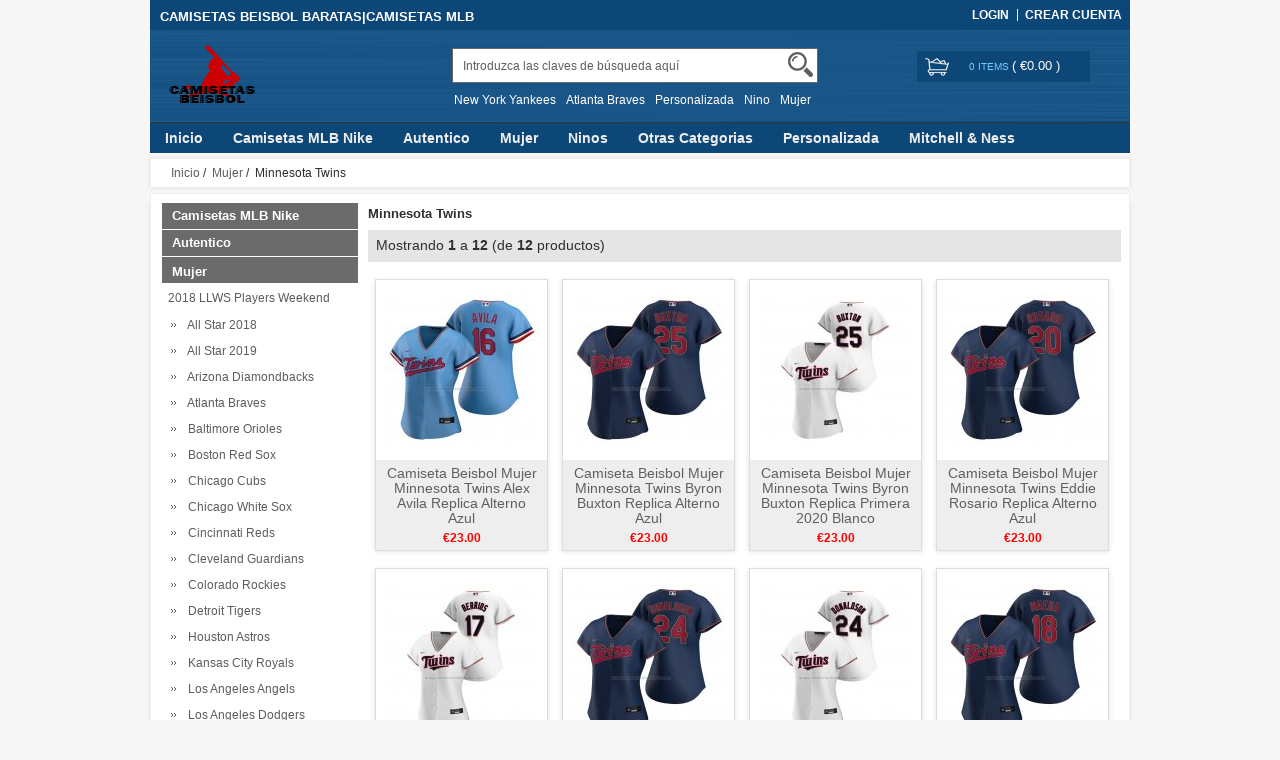

--- FILE ---
content_type: text/html; charset=utf-8
request_url: https://www.camisetasbeisboles.com/camiseta-minnesota-twins-baratas-c-62_112.html
body_size: 7930
content:





<!DOCTYPE html>
<html xmlns="http://www.w3.org/1999/xhtml" dir="ltr" lang="es">
<head>
<title>Camisetas Beisbol Minnesota Twins Baratas</title>
<meta name="viewport" content="width=device-width,initial-scale=1,maximum-scale=1">
<meta http-equiv="Content-Type" content="text/html; charset=utf-8" />
<meta name="keywords" content="Camisetas Minnesota Twins,Camisetas Beisbol Minnesota Twins,Camisetas Beisbol Minnesota Twins Baratas" />
<meta name="description" content="Nuevo estilo, nuevas características, nuevas Camisetas Beisbol Minnesota Twins  Baratas le permiten disfrutar de cada momento en la cancha. Al igual que los jerseys amigos pueden ir a nuestra tienda a comprar www.camisetasbeisboles.com!Hay más nuevo de espera para que usted Oh!" />
<meta http-equiv="imagetoolbar" content="no" />
<base href="https://www.camisetasbeisboles.com/" />
<link rel="stylesheet" type="text/css" href="includes/templates/rensheng_1/css/style.css" />
<link rel="stylesheet" type="text/css" href="includes/templates/rensheng_1/css/stylesheet_comment1.css" />
<script type="text/javascript" src="includes/templates/rensheng_1/jscript/jquery-1.4.4.min.js" ></script>
<script type="text/javascript" src="includes/templates/rensheng_1/jscript/lunbo/bannerList.js" ></script>

</head>

<body id="index">
<!--header-->
<header>
<div class="page">

  <div class="HeaderTopRow">

    <div class="HeaderTopRows">

      <div class="BottomCorne">

        <div class="pFooter">

          <div class="skipLinks"><h2>CAMISETAS BEISBOL BARATAS|CAMISETAS MLB</h2></div>

          <ul class="links">


            
		  			<li><i></i><a href="https://www.camisetasbeisboles.com/index.php?main_page=login" rel="nofollow">Login </a></li>
			<li><a href="https://www.camisetasbeisboles.com/index.php?main_page=create_account" rel="nofollow">Crear Cuenta </a></li>                
          
        

          </ul>

        </div>

      </div>
      <div class="head_c">
        <!--logo-->
        <div class="logo">
        <a class="logo" href="https://www.camisetasbeisboles.com/"><img src="images/logo.png" alt="logo" border="0"></a>
        </div>
        <!--响应式分类样式-->
       <div class="fenlei">
          <button type="button" class="navbar-toggle"> <span class="glyphicon glyphicon-menu-hamburger"></span> </button>
        </div>       
        <div class="Graphic">
        <div class="search_from">
			<form name="advanced_search" action="https://www.camisetasbeisboles.com/advanced_search_result.html" method="get" id="advanced_search"> <input type="hidden" name="main_page" value="advanced_search_result" />    
            <input type="text" name="keyword" size="6" maxlength="30" style="" value="Introduzca las claves de búsqueda aquí" onfocus="if (this.value == 'Introduzca las claves de búsqueda aquí') this.value = '';" onblur="if (this.value == '') this.value = 'Introduzca las claves de búsqueda aquí';" class="input-text" />    
            <button class="button" title="Search" id="search" type="submit"> <img src="/includes/templates/rensheng_1/images/fdj.png"> </button>
    
            </form>
            <div class="clear"></div>
          </div>
                    <div class="top_text"><a href='https://www.camisetasbeisboles.com/search-key-New-York-Yankees.html'>New York Yankees</a><a href='https://www.camisetasbeisboles.com/search-key-Atlanta-Braves.html'>Atlanta Braves</a><a href='https://www.camisetasbeisboles.com/search-key-Personalizada.html'>Personalizada</a><a href='https://www.camisetasbeisboles.com/search-key-Nino.html'>Nino</a><a href='https://www.camisetasbeisboles.com/search-key-Mujer.html'>Mujer</a></div>
  
        </div>
        <!--购物车-->
       <div class="BottomCorneer">

        <p><a rel="nofollow" href="https://www.camisetasbeisboles.com/index.php?main_page=shopping_cart" class="neis"> 0 items </a> ( <font color="#fff">&euro;0.00</font> ) </p>

      </div>       
        <div class="clear"></div>
      </div>

    </div>

    <div class="nav wrap" id="nav">

      <div class="wrap">
        <nav>
        <ul class="nav superfish">
        <li><a href="https://www.camisetasbeisboles.com" title="Inicio">Inicio</a></li>

          
          <li><a  title="Camisetas MLB Nike" href="https://www.camisetasbeisboles.com/camiseta-camisetas-mlb-nike-baratas-c-31.html">Camisetas MLB Nike</a>

            
            <ul>

              
              <li><a href="https://www.camisetasbeisboles.com/camiseta-arizona-diamondbacks-baratas-c-31_32.html" title="Arizona Diamondbacks">Arizona Diamondbacks</a></li>

              
              <li><a href="https://www.camisetasbeisboles.com/camiseta-atlanta-braves-baratas-c-31_33.html" title="Atlanta Braves">Atlanta Braves</a></li>

              
              <li><a href="https://www.camisetasbeisboles.com/camiseta-baltimore-orioles-baratas-c-31_34.html" title="Baltimore Orioles">Baltimore Orioles</a></li>

              
              <li><a href="https://www.camisetasbeisboles.com/camiseta-boston-red-sox-baratas-c-31_35.html" title="Boston Red Sox">Boston Red Sox</a></li>

              
              <li><a href="https://www.camisetasbeisboles.com/camiseta-chicago-cubs-baratas-c-31_36.html" title="Chicago Cubs">Chicago Cubs</a></li>

              
              <li><a href="https://www.camisetasbeisboles.com/camiseta-chicago-white-sox-baratas-c-31_37.html" title="Chicago White Sox">Chicago White Sox</a></li>

              
              <li><a href="https://www.camisetasbeisboles.com/camiseta-cincinnati-reds-baratas-c-31_38.html" title="Cincinnati Reds">Cincinnati Reds</a></li>

              
              <li><a href="https://www.camisetasbeisboles.com/camiseta-cleveland-guardians-baratas-c-31_39.html" title="Cleveland Guardians">Cleveland Guardians</a></li>

              
              <li><a href="https://www.camisetasbeisboles.com/camiseta-colorado-rockies-baratas-c-31_40.html" title="Colorado Rockies">Colorado Rockies</a></li>

              
              <li><a href="https://www.camisetasbeisboles.com/camiseta-detroit-tigers-baratas-c-31_41.html" title="Detroit Tigers">Detroit Tigers</a></li>

              
              <li><a href="https://www.camisetasbeisboles.com/camiseta-houston-astros-baratas-c-31_42.html" title="Houston Astros">Houston Astros</a></li>

              
              <li><a href="https://www.camisetasbeisboles.com/camiseta-kansas-city-royals-baratas-c-31_43.html" title="Kansas City Royals">Kansas City Royals</a></li>

              
              <li><a href="https://www.camisetasbeisboles.com/camiseta-los-angeles-angels-baratas-c-31_44.html" title="Los Angeles Angels">Los Angeles Angels</a></li>

              
              <li><a href="https://www.camisetasbeisboles.com/camiseta-los-angeles-dodgers-baratas-c-31_45.html" title="Los Angeles Dodgers">Los Angeles Dodgers</a></li>

              
              <li><a href="https://www.camisetasbeisboles.com/camiseta-miami-marlins-baratas-c-31_46.html" title="Miami Marlins">Miami Marlins</a></li>

              
              <li><a href="https://www.camisetasbeisboles.com/camiseta-milwaukee-brewers-baratas-c-31_47.html" title="Milwaukee Brewers">Milwaukee Brewers</a></li>

              
              <li><a href="https://www.camisetasbeisboles.com/camiseta-minnesota-twins-baratas-c-31_48.html" title="Minnesota Twins">Minnesota Twins</a></li>

              
              <li><a href="https://www.camisetasbeisboles.com/camiseta-new-york-mets-baratas-c-31_49.html" title="New York Mets">New York Mets</a></li>

              
              <li><a href="https://www.camisetasbeisboles.com/camiseta-new-york-yankees-baratas-c-31_50.html" title="New York Yankees">New York Yankees</a></li>

              
              <li><a href="https://www.camisetasbeisboles.com/camiseta-oakland-athletics-baratas-c-31_51.html" title="Oakland Athletics">Oakland Athletics</a></li>

              
              <li><a href="https://www.camisetasbeisboles.com/camiseta-philadelphia-phillies-baratas-c-31_52.html" title="Philadelphia Phillies">Philadelphia Phillies</a></li>

              
              <li><a href="https://www.camisetasbeisboles.com/camiseta-pittsburgh-pirates-baratas-c-31_53.html" title="Pittsburgh Pirates">Pittsburgh Pirates</a></li>

              
              <li><a href="https://www.camisetasbeisboles.com/camiseta-san-diego-padres-baratas-c-31_54.html" title="San Diego Padres">San Diego Padres</a></li>

              
              <li><a href="https://www.camisetasbeisboles.com/camiseta-san-francisco-giants-baratas-c-31_55.html" title="San Francisco Giants">San Francisco Giants</a></li>

              
              <li><a href="https://www.camisetasbeisboles.com/camiseta-seattle-mariners-baratas-c-31_56.html" title="Seattle Mariners">Seattle Mariners</a></li>

              
              <li><a href="https://www.camisetasbeisboles.com/camiseta-st-louis-cardinals-baratas-c-31_57.html" title="St. Louis Cardinals">St. Louis Cardinals</a></li>

              
              <li><a href="https://www.camisetasbeisboles.com/camiseta-tampa-bay-rays-baratas-c-31_58.html" title="Tampa Bay Rays">Tampa Bay Rays</a></li>

              
              <li><a href="https://www.camisetasbeisboles.com/camiseta-texas-rangers-baratas-c-31_59.html" title="Texas Rangers">Texas Rangers</a></li>

              
              <li><a href="https://www.camisetasbeisboles.com/camiseta-toronto-blue-jays-baratas-c-31_60.html" title="Toronto Blue Jays">Toronto Blue Jays</a></li>

              
              <li><a href="https://www.camisetasbeisboles.com/camiseta-washington-nationals-baratas-c-31_61.html" title="Washington Nationals">Washington Nationals</a></li>

              
            </ul>

            
          </li>

          
          <li><a  title="Autentico" href="https://www.camisetasbeisboles.com/camiseta-autentico-baratas-c-1.html">Autentico</a>

            
            <ul>

              
              <li><a href="https://www.camisetasbeisboles.com/camiseta-arizona-diamondbacks-baratas-c-1_2.html" title="Arizona Diamondbacks">Arizona Diamondbacks</a></li>

              
              <li><a href="https://www.camisetasbeisboles.com/camiseta-atlanta-braves-baratas-c-1_3.html" title="Atlanta Braves">Atlanta Braves</a></li>

              
              <li><a href="https://www.camisetasbeisboles.com/camiseta-baltimore-orioles-baratas-c-1_4.html" title="Baltimore Orioles">Baltimore Orioles</a></li>

              
              <li><a href="https://www.camisetasbeisboles.com/camiseta-boston-red-sox-baratas-c-1_5.html" title="Boston Red Sox">Boston Red Sox</a></li>

              
              <li><a href="https://www.camisetasbeisboles.com/camiseta-chicago-cubs-baratas-c-1_6.html" title="Chicago Cubs">Chicago Cubs</a></li>

              
              <li><a href="https://www.camisetasbeisboles.com/camiseta-chicago-white-sox-baratas-c-1_7.html" title="Chicago White Sox">Chicago White Sox</a></li>

              
              <li><a href="https://www.camisetasbeisboles.com/camiseta-cincinnati-reds-baratas-c-1_8.html" title="Cincinnati Reds">Cincinnati Reds</a></li>

              
              <li><a href="https://www.camisetasbeisboles.com/camiseta-cleveland-guardians-baratas-c-1_9.html" title="Cleveland Guardians">Cleveland Guardians</a></li>

              
              <li><a href="https://www.camisetasbeisboles.com/camiseta-colorado-rockies-baratas-c-1_10.html" title="Colorado Rockies">Colorado Rockies</a></li>

              
              <li><a href="https://www.camisetasbeisboles.com/camiseta-detroit-tigers-baratas-c-1_11.html" title="Detroit Tigers">Detroit Tigers</a></li>

              
              <li><a href="https://www.camisetasbeisboles.com/camiseta-houston-astros-baratas-c-1_12.html" title="Houston Astros">Houston Astros</a></li>

              
              <li><a href="https://www.camisetasbeisboles.com/camiseta-kansas-city-royals-baratas-c-1_13.html" title="Kansas City Royals">Kansas City Royals</a></li>

              
              <li><a href="https://www.camisetasbeisboles.com/camiseta-los-angeles-angels-baratas-c-1_14.html" title="Los Angeles Angels">Los Angeles Angels</a></li>

              
              <li><a href="https://www.camisetasbeisboles.com/camiseta-los-angeles-dodgers-baratas-c-1_15.html" title="Los Angeles Dodgers">Los Angeles Dodgers</a></li>

              
              <li><a href="https://www.camisetasbeisboles.com/camiseta-miami-marlins-baratas-c-1_16.html" title="Miami Marlins">Miami Marlins</a></li>

              
              <li><a href="https://www.camisetasbeisboles.com/camiseta-milwaukee-brewers-baratas-c-1_17.html" title="Milwaukee Brewers">Milwaukee Brewers</a></li>

              
              <li><a href="https://www.camisetasbeisboles.com/camiseta-minnesota-twins-baratas-c-1_18.html" title="Minnesota Twins">Minnesota Twins</a></li>

              
              <li><a href="https://www.camisetasbeisboles.com/camiseta-new-york-mets-baratas-c-1_19.html" title="New York Mets">New York Mets</a></li>

              
              <li><a href="https://www.camisetasbeisboles.com/camiseta-new-york-yankees-baratas-c-1_236.html" title="New York Yankees">New York Yankees</a></li>

              
              <li><a href="https://www.camisetasbeisboles.com/camiseta-oakland-athletics-baratas-c-1_20.html" title="Oakland Athletics">Oakland Athletics</a></li>

              
              <li><a href="https://www.camisetasbeisboles.com/camiseta-philadelphia-phillies-baratas-c-1_21.html" title="Philadelphia Phillies">Philadelphia Phillies</a></li>

              
              <li><a href="https://www.camisetasbeisboles.com/camiseta-pittsburgh-pirates-baratas-c-1_22.html" title="Pittsburgh Pirates">Pittsburgh Pirates</a></li>

              
              <li><a href="https://www.camisetasbeisboles.com/camiseta-san-diego-padres-baratas-c-1_23.html" title="San Diego Padres">San Diego Padres</a></li>

              
              <li><a href="https://www.camisetasbeisboles.com/camiseta-san-francisco-giants-baratas-c-1_24.html" title="San Francisco Giants">San Francisco Giants</a></li>

              
              <li><a href="https://www.camisetasbeisboles.com/camiseta-seattle-mariners-baratas-c-1_25.html" title="Seattle Mariners">Seattle Mariners</a></li>

              
              <li><a href="https://www.camisetasbeisboles.com/camiseta-st-louis-cardinals-baratas-c-1_26.html" title="St. Louis Cardinals">St. Louis Cardinals</a></li>

              
              <li><a href="https://www.camisetasbeisboles.com/camiseta-tampa-bay-rays-baratas-c-1_27.html" title="Tampa Bay Rays">Tampa Bay Rays</a></li>

              
              <li><a href="https://www.camisetasbeisboles.com/camiseta-texas-rangers-baratas-c-1_28.html" title="Texas Rangers">Texas Rangers</a></li>

              
              <li><a href="https://www.camisetasbeisboles.com/camiseta-toronto-blue-jays-baratas-c-1_29.html" title="Toronto Blue Jays">Toronto Blue Jays</a></li>

              
              <li><a href="https://www.camisetasbeisboles.com/camiseta-washington-nationals-baratas-c-1_30.html" title="Washington Nationals">Washington Nationals</a></li>

              
            </ul>

            
          </li>

          
          <li><a  title="Mujer" href="https://www.camisetasbeisboles.com/camiseta-mujer-baratas-c-62.html">Mujer</a>

            
            <ul>

              
              <li><a href="https://www.camisetasbeisboles.com/camiseta-2018-llws-players-weekend-baratas-c-62_63.html" title="2018 LLWS Players Weekend">2018 LLWS Players Weekend</a></li>

              
              <li><a href="https://www.camisetasbeisboles.com/camiseta-all-star-2018-baratas-c-62_94.html" title="All Star 2018">All Star 2018</a></li>

              
              <li><a href="https://www.camisetasbeisboles.com/camiseta-all-star-2019-baratas-c-62_95.html" title="All Star 2019">All Star 2019</a></li>

              
              <li><a href="https://www.camisetasbeisboles.com/camiseta-arizona-diamondbacks-baratas-c-62_96.html" title="Arizona Diamondbacks">Arizona Diamondbacks</a></li>

              
              <li><a href="https://www.camisetasbeisboles.com/camiseta-atlanta-braves-baratas-c-62_97.html" title="Atlanta Braves">Atlanta Braves</a></li>

              
              <li><a href="https://www.camisetasbeisboles.com/camiseta-baltimore-orioles-baratas-c-62_98.html" title="Baltimore Orioles">Baltimore Orioles</a></li>

              
              <li><a href="https://www.camisetasbeisboles.com/camiseta-boston-red-sox-baratas-c-62_99.html" title="Boston Red Sox">Boston Red Sox</a></li>

              
              <li><a href="https://www.camisetasbeisboles.com/camiseta-chicago-cubs-baratas-c-62_100.html" title="Chicago Cubs">Chicago Cubs</a></li>

              
              <li><a href="https://www.camisetasbeisboles.com/camiseta-chicago-white-sox-baratas-c-62_101.html" title="Chicago White Sox">Chicago White Sox</a></li>

              
              <li><a href="https://www.camisetasbeisboles.com/camiseta-cincinnati-reds-baratas-c-62_102.html" title="Cincinnati Reds">Cincinnati Reds</a></li>

              
              <li><a href="https://www.camisetasbeisboles.com/camiseta-cleveland-guardians-baratas-c-62_103.html" title="Cleveland Guardians">Cleveland Guardians</a></li>

              
              <li><a href="https://www.camisetasbeisboles.com/camiseta-colorado-rockies-baratas-c-62_104.html" title="Colorado Rockies">Colorado Rockies</a></li>

              
              <li><a href="https://www.camisetasbeisboles.com/camiseta-detroit-tigers-baratas-c-62_105.html" title="Detroit Tigers">Detroit Tigers</a></li>

              
              <li><a href="https://www.camisetasbeisboles.com/camiseta-houston-astros-baratas-c-62_106.html" title="Houston Astros">Houston Astros</a></li>

              
              <li><a href="https://www.camisetasbeisboles.com/camiseta-kansas-city-royals-baratas-c-62_107.html" title="Kansas City Royals">Kansas City Royals</a></li>

              
              <li><a href="https://www.camisetasbeisboles.com/camiseta-los-angeles-angels-baratas-c-62_108.html" title="Los Angeles Angels">Los Angeles Angels</a></li>

              
              <li><a href="https://www.camisetasbeisboles.com/camiseta-los-angeles-dodgers-baratas-c-62_109.html" title="Los Angeles Dodgers">Los Angeles Dodgers</a></li>

              
              <li><a href="https://www.camisetasbeisboles.com/camiseta-miami-marlins-baratas-c-62_110.html" title="Miami Marlins">Miami Marlins</a></li>

              
              <li><a href="https://www.camisetasbeisboles.com/camiseta-milwaukee-brewers-baratas-c-62_111.html" title="Milwaukee Brewers">Milwaukee Brewers</a></li>

              
              <li><a href="https://www.camisetasbeisboles.com/camiseta-minnesota-twins-baratas-c-62_112.html" title="Minnesota Twins">Minnesota Twins</a></li>

              
              <li><a href="https://www.camisetasbeisboles.com/camiseta-new-york-mets-baratas-c-62_113.html" title="New York Mets">New York Mets</a></li>

              
              <li><a href="https://www.camisetasbeisboles.com/camiseta-new-york-yankees-baratas-c-62_114.html" title="New York Yankees">New York Yankees</a></li>

              
              <li><a href="https://www.camisetasbeisboles.com/camiseta-oakland-athletics-baratas-c-62_115.html" title="Oakland Athletics">Oakland Athletics</a></li>

              
              <li><a href="https://www.camisetasbeisboles.com/camiseta-philadelphia-phillies-baratas-c-62_116.html" title="Philadelphia Phillies">Philadelphia Phillies</a></li>

              
              <li><a href="https://www.camisetasbeisboles.com/camiseta-pittsburgh-pirates-baratas-c-62_117.html" title="Pittsburgh Pirates">Pittsburgh Pirates</a></li>

              
              <li><a href="https://www.camisetasbeisboles.com/camiseta-san-diego-padres-baratas-c-62_118.html" title="San Diego Padres">San Diego Padres</a></li>

              
              <li><a href="https://www.camisetasbeisboles.com/camiseta-san-francisco-giants-baratas-c-62_119.html" title="San Francisco Giants">San Francisco Giants</a></li>

              
              <li><a href="https://www.camisetasbeisboles.com/camiseta-seattle-mariners-baratas-c-62_120.html" title="Seattle Mariners">Seattle Mariners</a></li>

              
              <li><a href="https://www.camisetasbeisboles.com/camiseta-st-louis-cardinals-baratas-c-62_121.html" title="St. Louis Cardinals">St. Louis Cardinals</a></li>

              
              <li><a href="https://www.camisetasbeisboles.com/camiseta-tampa-bay-rays-baratas-c-62_122.html" title="Tampa Bay Rays">Tampa Bay Rays</a></li>

              
              <li><a href="https://www.camisetasbeisboles.com/camiseta-texas-rangers-baratas-c-62_123.html" title="Texas Rangers">Texas Rangers</a></li>

              
              <li><a href="https://www.camisetasbeisboles.com/camiseta-toronto-blue-jays-baratas-c-62_124.html" title="Toronto Blue Jays">Toronto Blue Jays</a></li>

              
              <li><a href="https://www.camisetasbeisboles.com/camiseta-washington-nationals-baratas-c-62_125.html" title="Washington Nationals">Washington Nationals</a></li>

              
            </ul>

            
          </li>

          
          <li><a  title="Ninos" href="https://www.camisetasbeisboles.com/camiseta-ninos-baratas-c-126.html">Ninos</a>

            
            <ul>

              
              <li><a href="https://www.camisetasbeisboles.com/camiseta-2018-llws-players-weekend-baratas-c-126_127.html" title="2018 LLWS Players Weekend">2018 LLWS Players Weekend</a></li>

              
              <li><a href="https://www.camisetasbeisboles.com/camiseta-all-star-2018-baratas-c-126_128.html" title="All Star 2018">All Star 2018</a></li>

              
              <li><a href="https://www.camisetasbeisboles.com/camiseta-all-star-2019-baratas-c-126_129.html" title="All Star 2019">All Star 2019</a></li>

              
              <li><a href="https://www.camisetasbeisboles.com/camiseta-atlanta-braves-baratas-c-126_130.html" title="Atlanta Braves">Atlanta Braves</a></li>

              
              <li><a href="https://www.camisetasbeisboles.com/camiseta-baltimore-orioles-baratas-c-126_131.html" title="Baltimore Orioles">Baltimore Orioles</a></li>

              
              <li><a href="https://www.camisetasbeisboles.com/camiseta-boston-red-sox-baratas-c-126_132.html" title="Boston Red Sox">Boston Red Sox</a></li>

              
              <li><a href="https://www.camisetasbeisboles.com/camiseta-chicago-cubs-baratas-c-126_133.html" title="Chicago Cubs">Chicago Cubs</a></li>

              
              <li><a href="https://www.camisetasbeisboles.com/camiseta-chicago-white-sox-baratas-c-126_134.html" title="Chicago White Sox">Chicago White Sox</a></li>

              
              <li><a href="https://www.camisetasbeisboles.com/camiseta-cincinnati-reds-baratas-c-126_135.html" title="Cincinnati Reds">Cincinnati Reds</a></li>

              
              <li><a href="https://www.camisetasbeisboles.com/camiseta-cleveland-guardians-baratas-c-126_136.html" title="Cleveland Guardians">Cleveland Guardians</a></li>

              
              <li><a href="https://www.camisetasbeisboles.com/camiseta-colorado-rockies-baratas-c-126_137.html" title="Colorado Rockies">Colorado Rockies</a></li>

              
              <li><a href="https://www.camisetasbeisboles.com/camiseta-cooperstown-collection-baratas-c-126_138.html" title="Cooperstown Collection">Cooperstown Collection</a></li>

              
              <li><a href="https://www.camisetasbeisboles.com/camiseta-detroit-tigers-baratas-c-126_139.html" title="Detroit Tigers">Detroit Tigers</a></li>

              
              <li><a href="https://www.camisetasbeisboles.com/camiseta-houston-astros-baratas-c-126_140.html" title="Houston Astros">Houston Astros</a></li>

              
              <li><a href="https://www.camisetasbeisboles.com/camiseta-kansas-city-royals-baratas-c-126_141.html" title="Kansas City Royals">Kansas City Royals</a></li>

              
              <li><a href="https://www.camisetasbeisboles.com/camiseta-los-angeles-angels-baratas-c-126_142.html" title="Los Angeles Angels">Los Angeles Angels</a></li>

              
              <li><a href="https://www.camisetasbeisboles.com/camiseta-los-angeles-dodgers-baratas-c-126_143.html" title="Los Angeles Dodgers">Los Angeles Dodgers</a></li>

              
              <li><a href="https://www.camisetasbeisboles.com/camiseta-miami-marlins-baratas-c-126_144.html" title="Miami Marlins">Miami Marlins</a></li>

              
              <li><a href="https://www.camisetasbeisboles.com/camiseta-milwaukee-brewers-baratas-c-126_145.html" title="Milwaukee Brewers">Milwaukee Brewers</a></li>

              
              <li><a href="https://www.camisetasbeisboles.com/camiseta-minnesota-twins-baratas-c-126_146.html" title="Minnesota Twins">Minnesota Twins</a></li>

              
              <li><a href="https://www.camisetasbeisboles.com/camiseta-new-york-mets-baratas-c-126_147.html" title="New York Mets">New York Mets</a></li>

              
              <li><a href="https://www.camisetasbeisboles.com/camiseta-new-york-yankees-baratas-c-126_148.html" title="New York Yankees">New York Yankees</a></li>

              
              <li><a href="https://www.camisetasbeisboles.com/camiseta-oakland-athletics-baratas-c-126_149.html" title="Oakland Athletics">Oakland Athletics</a></li>

              
              <li><a href="https://www.camisetasbeisboles.com/camiseta-philadelphia-phillies-baratas-c-126_150.html" title="Philadelphia Phillies">Philadelphia Phillies</a></li>

              
              <li><a href="https://www.camisetasbeisboles.com/camiseta-san-diego-padres-baratas-c-126_151.html" title="San Diego Padres">San Diego Padres</a></li>

              
              <li><a href="https://www.camisetasbeisboles.com/camiseta-tampa-bay-rays-baratas-c-126_152.html" title="Tampa Bay Rays">Tampa Bay Rays</a></li>

              
              <li><a href="https://www.camisetasbeisboles.com/camiseta-washington-nationals-baratas-c-126_153.html" title="Washington Nationals">Washington Nationals</a></li>

              
            </ul>

            
          </li>

          
          <li><a  title="Otras Categorias" href="https://www.camisetasbeisboles.com/camiseta-otras-categorias-baratas-c-154.html">Otras Categorias</a>

            
            <ul>

              
              <li><a href="https://www.camisetasbeisboles.com/camiseta-all-star-2021-baratas-c-154_155.html" title="All Star 2021">All Star 2021</a></li>

              
              <li><a href="https://www.camisetasbeisboles.com/camiseta-all-star-2022-baratas-c-154_156.html" title="All Star 2022">All Star 2022</a></li>

              
              <li><a href="https://www.camisetasbeisboles.com/camiseta-all-star-2023-baratas-c-154_237.html" title="All Star 2023">All Star 2023</a></li>

              
              <li><a href="https://www.camisetasbeisboles.com/camiseta-all-star-2024-baratas-c-154_239.html" title="All Star 2024">All Star 2024</a></li>

              
              <li><a href="https://www.camisetasbeisboles.com/camiseta-big-tall-baratas-c-154_157.html" title="Big Tall">Big Tall</a></li>

              
              <li><a href="https://www.camisetasbeisboles.com/camiseta-button-down-baratas-c-154_158.html" title="Button Down">Button Down</a></li>

              
              <li><a href="https://www.camisetasbeisboles.com/camiseta-cooperstown-collection-baratas-c-154_159.html" title="Cooperstown Collection">Cooperstown Collection</a></li>

              
              <li><a href="https://www.camisetasbeisboles.com/camiseta-golden-edition-baratas-c-154_189.html" title="Golden Edition">Golden Edition</a></li>

              
              <li><a href="https://www.camisetasbeisboles.com/camiseta-majestic-baratas-c-154_190.html" title="Majestic">Majestic</a></li>

              
              <li><a href="https://www.camisetasbeisboles.com/camiseta-mitchell-ness-baratas-c-154_191.html" title="Mitchell & Ness">Mitchell & Ness</a></li>

              
              <li><a href="https://www.camisetasbeisboles.com/camiseta-rings-crwns-baratas-c-154_192.html" title="Rings & Crwns">Rings & Crwns</a></li>

              
              <li><a href="https://www.camisetasbeisboles.com/camiseta-usa-2023-baratas-c-154_238.html" title="USA 2023">USA 2023</a></li>

              
            </ul>

            
          </li>

          
          <li><a  title="Personalizada" href="https://www.camisetasbeisboles.com/camiseta-personalizada-baratas-c-193.html">Personalizada</a>

            
            <ul>

              
              <li><a href="https://www.camisetasbeisboles.com/camiseta-2018-llws-players-weekend-baratas-c-193_194.html" title="2018 LLWS Players Weekend">2018 LLWS Players Weekend</a></li>

              
              <li><a href="https://www.camisetasbeisboles.com/camiseta-arizona-diamondbacks-baratas-c-193_195.html" title="Arizona Diamondbacks">Arizona Diamondbacks</a></li>

              
              <li><a href="https://www.camisetasbeisboles.com/camiseta-atlanta-braves-baratas-c-193_196.html" title="Atlanta Braves">Atlanta Braves</a></li>

              
              <li><a href="https://www.camisetasbeisboles.com/camiseta-baltimore-orioles-baratas-c-193_197.html" title="Baltimore Orioles">Baltimore Orioles</a></li>

              
              <li><a href="https://www.camisetasbeisboles.com/camiseta-boston-red-sox-baratas-c-193_198.html" title="Boston Red Sox">Boston Red Sox</a></li>

              
              <li><a href="https://www.camisetasbeisboles.com/camiseta-chicago-cubs-baratas-c-193_199.html" title="Chicago Cubs">Chicago Cubs</a></li>

              
              <li><a href="https://www.camisetasbeisboles.com/camiseta-chicago-white-sox-baratas-c-193_200.html" title="Chicago White Sox">Chicago White Sox</a></li>

              
              <li><a href="https://www.camisetasbeisboles.com/camiseta-cincinnati-reds-baratas-c-193_201.html" title="Cincinnati Reds">Cincinnati Reds</a></li>

              
              <li><a href="https://www.camisetasbeisboles.com/camiseta-cleveland-guardians-baratas-c-193_202.html" title="Cleveland Guardians">Cleveland Guardians</a></li>

              
              <li><a href="https://www.camisetasbeisboles.com/camiseta-colorado-rockies-baratas-c-193_203.html" title="Colorado Rockies">Colorado Rockies</a></li>

              
              <li><a href="https://www.camisetasbeisboles.com/camiseta-detroit-tigers-baratas-c-193_234.html" title="Detroit Tigers">Detroit Tigers</a></li>

              
              <li><a href="https://www.camisetasbeisboles.com/camiseta-houston-astros-baratas-c-193_204.html" title="Houston Astros">Houston Astros</a></li>

              
              <li><a href="https://www.camisetasbeisboles.com/camiseta-kansas-city-royals-baratas-c-193_235.html" title="Kansas City Royals">Kansas City Royals</a></li>

              
              <li><a href="https://www.camisetasbeisboles.com/camiseta-los-angeles-angels-baratas-c-193_205.html" title="Los Angeles Angels">Los Angeles Angels</a></li>

              
              <li><a href="https://www.camisetasbeisboles.com/camiseta-los-angeles-dodgers-baratas-c-193_206.html" title="Los Angeles Dodgers">Los Angeles Dodgers</a></li>

              
              <li><a href="https://www.camisetasbeisboles.com/camiseta-miami-marlins-baratas-c-193_207.html" title="Miami Marlins">Miami Marlins</a></li>

              
              <li><a href="https://www.camisetasbeisboles.com/camiseta-milwaukee-brewers-baratas-c-193_208.html" title="Milwaukee Brewers">Milwaukee Brewers</a></li>

              
              <li><a href="https://www.camisetasbeisboles.com/camiseta-minnesota-twins-baratas-c-193_209.html" title="Minnesota Twins">Minnesota Twins</a></li>

              
              <li><a href="https://www.camisetasbeisboles.com/camiseta-new-york-mets-baratas-c-193_210.html" title="New York Mets">New York Mets</a></li>

              
              <li><a href="https://www.camisetasbeisboles.com/camiseta-new-york-yankees-baratas-c-193_211.html" title="New York Yankees">New York Yankees</a></li>

              
              <li><a href="https://www.camisetasbeisboles.com/camiseta-oakland-athletics-baratas-c-193_212.html" title="Oakland Athletics">Oakland Athletics</a></li>

              
              <li><a href="https://www.camisetasbeisboles.com/camiseta-philadelphia-phillies-baratas-c-193_213.html" title="Philadelphia Phillies">Philadelphia Phillies</a></li>

              
              <li><a href="https://www.camisetasbeisboles.com/camiseta-pittsburgh-pirates-baratas-c-193_214.html" title="Pittsburgh Pirates">Pittsburgh Pirates</a></li>

              
              <li><a href="https://www.camisetasbeisboles.com/camiseta-san-diego-padres-baratas-c-193_215.html" title="San Diego Padres">San Diego Padres</a></li>

              
              <li><a href="https://www.camisetasbeisboles.com/camiseta-san-francisco-giants-baratas-c-193_216.html" title="San Francisco Giants">San Francisco Giants</a></li>

              
              <li><a href="https://www.camisetasbeisboles.com/camiseta-seattle-mariners-baratas-c-193_217.html" title="Seattle Mariners">Seattle Mariners</a></li>

              
              <li><a href="https://www.camisetasbeisboles.com/camiseta-st-louis-cardinals-baratas-c-193_218.html" title="St. Louis Cardinals">St. Louis Cardinals</a></li>

              
              <li><a href="https://www.camisetasbeisboles.com/camiseta-tampa-bay-rays-baratas-c-193_219.html" title="Tampa Bay Rays">Tampa Bay Rays</a></li>

              
              <li><a href="https://www.camisetasbeisboles.com/camiseta-texas-rangers-baratas-c-193_220.html" title="Texas Rangers">Texas Rangers</a></li>

              
              <li><a href="https://www.camisetasbeisboles.com/camiseta-toronto-blue-jays-baratas-c-193_221.html" title="Toronto Blue Jays">Toronto Blue Jays</a></li>

              
              <li><a href="https://www.camisetasbeisboles.com/camiseta-washington-nationals-baratas-c-193_222.html" title="Washington Nationals">Washington Nationals</a></li>

              
            </ul>

            
          </li>

          
          <li><a  title="Mitchell & Ness" href="https://www.camisetasbeisboles.com/camiseta-mitchell-ness-baratas-c-223.html">Mitchell & Ness</a>

            
            <ul>

              
              <li><a href="https://www.camisetasbeisboles.com/camiseta-atlanta-braves-mitchell-ness-baratas-c-223_224.html" title="Atlanta Braves Mitchell & Ness">Atlanta Braves Mitchell & Ness</a></li>

              
              <li><a href="https://www.camisetasbeisboles.com/camiseta-baltimore-orioles-mitchell-nes-baratas-c-223_225.html" title="Baltimore Orioles Mitchell & Nes">Baltimore Orioles Mitchell & Nes</a></li>

              
              <li><a href="https://www.camisetasbeisboles.com/camiseta-chicago-cubs-mitchell-ness-baratas-c-223_226.html" title="Chicago Cubs Mitchell & Ness">Chicago Cubs Mitchell & Ness</a></li>

              
              <li><a href="https://www.camisetasbeisboles.com/camiseta-cincinnati-reds-mitchell-ness-baratas-c-223_227.html" title="Cincinnati Reds Mitchell & Ness">Cincinnati Reds Mitchell & Ness</a></li>

              
              <li><a href="https://www.camisetasbeisboles.com/camiseta-houston-astros-mitchell-ness-baratas-c-223_228.html" title="Houston Astros Mitchell & Ness">Houston Astros Mitchell & Ness</a></li>

              
              <li><a href="https://www.camisetasbeisboles.com/camiseta-montreal-expos-mitchell-ness-baratas-c-223_229.html" title="Montreal Expos Mitchell & Ness">Montreal Expos Mitchell & Ness</a></li>

              
              <li><a href="https://www.camisetasbeisboles.com/camiseta-new-york-mets-mitchell-ness-baratas-c-223_230.html" title="New York Mets Mitchell & Ness">New York Mets Mitchell & Ness</a></li>

              
              <li><a href="https://www.camisetasbeisboles.com/camiseta-philadelphia-phillies-mitchell-baratas-c-223_231.html" title="Philadelphia Phillies Mitchell &">Philadelphia Phillies Mitchell &</a></li>

              
              <li><a href="https://www.camisetasbeisboles.com/camiseta-st-louis-cardinals-mitchell-n-baratas-c-223_232.html" title="St. Louis Cardinals Mitchell & N">St. Louis Cardinals Mitchell & N</a></li>

              
            </ul>

            
          </li>

          
        </ul>
       </nav>
      </div>

    </div>

  </div>

  

</div>


</header>  
<section>

  <!--面包屑-->
<div class="stylish-breadcrumbs"><ul>  <a href="https://www.camisetasbeisboles.com/" rel="nofollow">Inicio</a>&nbsp/&nbsp
  <a href="https://www.camisetasbeisboles.com/camiseta-mujer-baratas-c-62.html">Mujer</a>&nbsp/&nbsp
Minnesota Twins
</ul></div> 
<div id="pMain">



<div class="stylish-left">
<section>
<aside>

<!--// bof: categories //-->
<div class="leftBoxContainer" id="categories">
<h3 class="leftBoxHeading" id="categoriesHeading">Categorías</h3>
<div id="categoriesContent" class="stylish-menuNav">
<li  class="category-top"><a href="https://www.camisetasbeisboles.com/camiseta-camisetas-mlb-nike-baratas-c-31.html">Camisetas MLB Nike</a></li><li  class="category-top"><a href="https://www.camisetasbeisboles.com/camiseta-autentico-baratas-c-1.html">Autentico</a></li><li  class="category-top"><a href="https://www.camisetasbeisboles.com/camiseta-mujer-baratas-c-62.html"><span class="category-subs-parent">Mujer</span></a></li><li  class="category-subs"><a href="https://www.camisetasbeisboles.com/camiseta-2018-llws-players-weekend-baratas-c-62_63.html">&nbsp;&nbsp;2018 LLWS Players Weekend</a></li><li  class="category-products"><a href="https://www.camisetasbeisboles.com/camiseta-all-star-2018-baratas-c-62_94.html">&nbsp;&nbsp;All Star 2018</a></li><li  class="category-products"><a href="https://www.camisetasbeisboles.com/camiseta-all-star-2019-baratas-c-62_95.html">&nbsp;&nbsp;All Star 2019</a></li><li  class="category-products"><a href="https://www.camisetasbeisboles.com/camiseta-arizona-diamondbacks-baratas-c-62_96.html">&nbsp;&nbsp;Arizona Diamondbacks</a></li><li  class="category-products"><a href="https://www.camisetasbeisboles.com/camiseta-atlanta-braves-baratas-c-62_97.html">&nbsp;&nbsp;Atlanta Braves</a></li><li  class="category-products"><a href="https://www.camisetasbeisboles.com/camiseta-baltimore-orioles-baratas-c-62_98.html">&nbsp;&nbsp;Baltimore Orioles</a></li><li  class="category-products"><a href="https://www.camisetasbeisboles.com/camiseta-boston-red-sox-baratas-c-62_99.html">&nbsp;&nbsp;Boston Red Sox</a></li><li  class="category-products"><a href="https://www.camisetasbeisboles.com/camiseta-chicago-cubs-baratas-c-62_100.html">&nbsp;&nbsp;Chicago Cubs</a></li><li  class="category-products"><a href="https://www.camisetasbeisboles.com/camiseta-chicago-white-sox-baratas-c-62_101.html">&nbsp;&nbsp;Chicago White Sox</a></li><li  class="category-products"><a href="https://www.camisetasbeisboles.com/camiseta-cincinnati-reds-baratas-c-62_102.html">&nbsp;&nbsp;Cincinnati Reds</a></li><li  class="category-products"><a href="https://www.camisetasbeisboles.com/camiseta-cleveland-guardians-baratas-c-62_103.html">&nbsp;&nbsp;Cleveland Guardians</a></li><li  class="category-products"><a href="https://www.camisetasbeisboles.com/camiseta-colorado-rockies-baratas-c-62_104.html">&nbsp;&nbsp;Colorado Rockies</a></li><li  class="category-products"><a href="https://www.camisetasbeisboles.com/camiseta-detroit-tigers-baratas-c-62_105.html">&nbsp;&nbsp;Detroit Tigers</a></li><li  class="category-products"><a href="https://www.camisetasbeisboles.com/camiseta-houston-astros-baratas-c-62_106.html">&nbsp;&nbsp;Houston Astros</a></li><li  class="category-products"><a href="https://www.camisetasbeisboles.com/camiseta-kansas-city-royals-baratas-c-62_107.html">&nbsp;&nbsp;Kansas City Royals</a></li><li  class="category-products"><a href="https://www.camisetasbeisboles.com/camiseta-los-angeles-angels-baratas-c-62_108.html">&nbsp;&nbsp;Los Angeles Angels</a></li><li  class="category-products"><a href="https://www.camisetasbeisboles.com/camiseta-los-angeles-dodgers-baratas-c-62_109.html">&nbsp;&nbsp;Los Angeles Dodgers</a></li><li  class="category-products"><a href="https://www.camisetasbeisboles.com/camiseta-miami-marlins-baratas-c-62_110.html">&nbsp;&nbsp;Miami Marlins</a></li><li  class="category-products"><a href="https://www.camisetasbeisboles.com/camiseta-milwaukee-brewers-baratas-c-62_111.html">&nbsp;&nbsp;Milwaukee Brewers</a></li><li  class="category-products"><a href="https://www.camisetasbeisboles.com/camiseta-minnesota-twins-baratas-c-62_112.html"><span class="category-subs-selected">&nbsp;&nbsp;Minnesota Twins</span></a></li><li  class="category-products"><a href="https://www.camisetasbeisboles.com/camiseta-new-york-mets-baratas-c-62_113.html">&nbsp;&nbsp;New York Mets</a></li><li  class="category-products"><a href="https://www.camisetasbeisboles.com/camiseta-new-york-yankees-baratas-c-62_114.html">&nbsp;&nbsp;New York Yankees</a></li><li  class="category-products"><a href="https://www.camisetasbeisboles.com/camiseta-oakland-athletics-baratas-c-62_115.html">&nbsp;&nbsp;Oakland Athletics</a></li><li  class="category-products"><a href="https://www.camisetasbeisboles.com/camiseta-philadelphia-phillies-baratas-c-62_116.html">&nbsp;&nbsp;Philadelphia Phillies</a></li><li  class="category-products"><a href="https://www.camisetasbeisboles.com/camiseta-pittsburgh-pirates-baratas-c-62_117.html">&nbsp;&nbsp;Pittsburgh Pirates</a></li><li  class="category-products"><a href="https://www.camisetasbeisboles.com/camiseta-san-diego-padres-baratas-c-62_118.html">&nbsp;&nbsp;San Diego Padres</a></li><li  class="category-products"><a href="https://www.camisetasbeisboles.com/camiseta-san-francisco-giants-baratas-c-62_119.html">&nbsp;&nbsp;San Francisco Giants</a></li><li  class="category-products"><a href="https://www.camisetasbeisboles.com/camiseta-seattle-mariners-baratas-c-62_120.html">&nbsp;&nbsp;Seattle Mariners</a></li><li  class="category-products"><a href="https://www.camisetasbeisboles.com/camiseta-st-louis-cardinals-baratas-c-62_121.html">&nbsp;&nbsp;St. Louis Cardinals</a></li><li  class="category-products"><a href="https://www.camisetasbeisboles.com/camiseta-tampa-bay-rays-baratas-c-62_122.html">&nbsp;&nbsp;Tampa Bay Rays</a></li><li  class="category-products"><a href="https://www.camisetasbeisboles.com/camiseta-texas-rangers-baratas-c-62_123.html">&nbsp;&nbsp;Texas Rangers</a></li><li  class="category-products"><a href="https://www.camisetasbeisboles.com/camiseta-toronto-blue-jays-baratas-c-62_124.html">&nbsp;&nbsp;Toronto Blue Jays</a></li><li  class="category-products"><a href="https://www.camisetasbeisboles.com/camiseta-washington-nationals-baratas-c-62_125.html">&nbsp;&nbsp;Washington Nationals</a></li><li  class="category-top"><a href="https://www.camisetasbeisboles.com/camiseta-ninos-baratas-c-126.html">Ninos</a></li><li  class="category-top"><a href="https://www.camisetasbeisboles.com/camiseta-otras-categorias-baratas-c-154.html">Otras Categorias</a></li><li  class="category-top"><a href="https://www.camisetasbeisboles.com/camiseta-personalizada-baratas-c-193.html">Personalizada</a></li><li  class="category-top"><a href="https://www.camisetasbeisboles.com/camiseta-mitchell-ness-baratas-c-223.html">Mitchell & Ness</a></li></div></div>
<!--// eof: categories //-->

</aside>
</section>
</div>


   <div class="stylish-right">


  <div id="indexCategories">

  <h1 id="page-title">Minnesota Twins</h1>

  <div id="page-text"></div>
  <div class="list_xia"><img src="includes/templates/rensheng_1/images/xia.png" /></div>
  <div class="categories_tga">
    <ul>
        
    </ul>
    <div class="clear"></div>
   </div>

  <div id="products-list" class="centerBoxWrapper">

   
    <div class="GridNavFilters">

        <p class="page_pageSkeleton">Mostrando <strong>1</strong> a <strong>12</strong> (de <strong>12</strong> productos) &nbsp; &nbsp; </p>

        <span style="float:right;">   &nbsp; </span> </div>

     
       <div class="NavFilterLegend">

    <ul class="grid-block">

    
      <li>
<div style="position:relative">

          <div class="product_imgs"><a title="Camiseta Beisbol Mujer Minnesota Twins Alex Avila Replica Alterno Azul" href="https://www.camisetasbeisboles.com/camiseta-beisbol-mujer-minnesota-twins-alex-avila-replica-alterno-azul-baratas-p-1937.html"> <span style="vertical-align:middle"> <img src="bmz_cache/0/Camiseta_Beisbol_Mujer_Minnesota_Twins_Alex_Avila_Replica_Alterno_Azul.image.155x155.jpg" alt="Camiseta Beisbol Mujer Minnesota Twins Alex Avila Replica Alterno Azul" title=" Camiseta Beisbol Mujer Minnesota Twins Alex Avila Replica Alterno Azul " width="155" height="155" /></span></a> </div></div>

          <p class="product_list_name"><a href="https://www.camisetasbeisboles.com/camiseta-beisbol-mujer-minnesota-twins-alex-avila-replica-alterno-azul-baratas-p-1937.html">Camiseta Beisbol Mujer Minnesota Twins Alex Avila Replica Alterno Azul</a></p>

          <span class="price"> &euro;23.00</span> </li>

    
      <li>
<div style="position:relative">

          <div class="product_imgs"><a title="Camiseta Beisbol Mujer Minnesota Twins Byron Buxton Replica Alterno Azul" href="https://www.camisetasbeisboles.com/camiseta-beisbol-mujer-minnesota-twins-byron-buxton-replica-alterno-azul-baratas-p-1938.html"> <span style="vertical-align:middle"> <img src="bmz_cache/3/Camiseta_Beisbol_Mujer_Minnesota_Twins_Byron_Buxton_Replica_Alterno_Azul.image.155x155.jpg" alt="Camiseta Beisbol Mujer Minnesota Twins Byron Buxton Replica Alterno Azul" title=" Camiseta Beisbol Mujer Minnesota Twins Byron Buxton Replica Alterno Azul " width="155" height="155" /></span></a> </div></div>

          <p class="product_list_name"><a href="https://www.camisetasbeisboles.com/camiseta-beisbol-mujer-minnesota-twins-byron-buxton-replica-alterno-azul-baratas-p-1938.html">Camiseta Beisbol Mujer Minnesota Twins Byron Buxton Replica Alterno Azul</a></p>

          <span class="price"> &euro;23.00</span> </li>

    
      <li>
<div style="position:relative">

          <div class="product_imgs"><a title="Camiseta Beisbol Mujer Minnesota Twins Byron Buxton Replica Primera 2020 Blanco" href="https://www.camisetasbeisboles.com/camiseta-beisbol-mujer-minnesota-twins-byron-buxton-replica-primera-2020-blanco-baratas-p-1939.html"> <span style="vertical-align:middle"> <img src="bmz_cache/3/Camiseta_Beisbol_Mujer_Minnesota_Twins_Byron_Buxton_Replica_Primera_2020_Blanco.image.155x155.jpg" alt="Camiseta Beisbol Mujer Minnesota Twins Byron Buxton Replica Primera 2020 Blanco" title=" Camiseta Beisbol Mujer Minnesota Twins Byron Buxton Replica Primera 2020 Blanco " width="155" height="155" /></span></a> </div></div>

          <p class="product_list_name"><a href="https://www.camisetasbeisboles.com/camiseta-beisbol-mujer-minnesota-twins-byron-buxton-replica-primera-2020-blanco-baratas-p-1939.html">Camiseta Beisbol Mujer Minnesota Twins Byron Buxton Replica Primera 2020 Blanco</a></p>

          <span class="price"> &euro;23.00</span> </li>

    
      <li>
<div style="position:relative">

          <div class="product_imgs"><a title="Camiseta Beisbol Mujer Minnesota Twins Eddie Rosario Replica Alterno Azul" href="https://www.camisetasbeisboles.com/camiseta-beisbol-mujer-minnesota-twins-eddie-rosario-replica-alterno-azul-baratas-p-1940.html"> <span style="vertical-align:middle"> <img src="bmz_cache/9/Camiseta_Beisbol_Mujer_Minnesota_Twins_Eddie_Rosario_Replica_Alterno_Azul.image.155x155.jpg" alt="Camiseta Beisbol Mujer Minnesota Twins Eddie Rosario Replica Alterno Azul" title=" Camiseta Beisbol Mujer Minnesota Twins Eddie Rosario Replica Alterno Azul " width="155" height="155" /></span></a> </div></div>

          <p class="product_list_name"><a href="https://www.camisetasbeisboles.com/camiseta-beisbol-mujer-minnesota-twins-eddie-rosario-replica-alterno-azul-baratas-p-1940.html">Camiseta Beisbol Mujer Minnesota Twins Eddie Rosario Replica Alterno Azul</a></p>

          <span class="price"> &euro;23.00</span> </li>

    
      <li>
<div style="position:relative">

          <div class="product_imgs"><a title="Camiseta Beisbol Mujer Minnesota Twins Jose Berrios Replica Primera 2020 Blanco" href="https://www.camisetasbeisboles.com/camiseta-beisbol-mujer-minnesota-twins-jose-berrios-replica-primera-2020-blanco-baratas-p-1941.html"> <span style="vertical-align:middle"> <img src="bmz_cache/8/Camiseta_Beisbol_Mujer_Minnesota_Twins_Jose_Berrios_Replica_Primera_2020_Blanco.image.155x155.jpg" alt="Camiseta Beisbol Mujer Minnesota Twins Jose Berrios Replica Primera 2020 Blanco" title=" Camiseta Beisbol Mujer Minnesota Twins Jose Berrios Replica Primera 2020 Blanco " width="155" height="155" /></span></a> </div></div>

          <p class="product_list_name"><a href="https://www.camisetasbeisboles.com/camiseta-beisbol-mujer-minnesota-twins-jose-berrios-replica-primera-2020-blanco-baratas-p-1941.html">Camiseta Beisbol Mujer Minnesota Twins Jose Berrios Replica Primera 2020 Blanco</a></p>

          <span class="price"> &euro;23.00</span> </li>

    
      <li>
<div style="position:relative">

          <div class="product_imgs"><a title="Camiseta Beisbol Mujer Minnesota Twins Josh Donaldson Replica Alterno Azul" href="https://www.camisetasbeisboles.com/camiseta-beisbol-mujer-minnesota-twins-josh-donaldson-replica-alterno-azul-baratas-p-1942.html"> <span style="vertical-align:middle"> <img src="bmz_cache/a/Camiseta_Beisbol_Mujer_Minnesota_Twins_Josh_Donaldson_Replica_Alterno_Azul.image.155x155.jpg" alt="Camiseta Beisbol Mujer Minnesota Twins Josh Donaldson Replica Alterno Azul" title=" Camiseta Beisbol Mujer Minnesota Twins Josh Donaldson Replica Alterno Azul " width="155" height="155" /></span></a> </div></div>

          <p class="product_list_name"><a href="https://www.camisetasbeisboles.com/camiseta-beisbol-mujer-minnesota-twins-josh-donaldson-replica-alterno-azul-baratas-p-1942.html">Camiseta Beisbol Mujer Minnesota Twins Josh Donaldson Replica Alterno Azul</a></p>

          <span class="price"> &euro;23.00</span> </li>

    
      <li>
<div style="position:relative">

          <div class="product_imgs"><a title="Camiseta Beisbol Mujer Minnesota Twins Josh Donaldson Replica Primera 2020 Blanco" href="https://www.camisetasbeisboles.com/camiseta-beisbol-mujer-minnesota-twins-josh-donaldson-replica-primera-2020-blanco-baratas-p-1943.html"> <span style="vertical-align:middle"> <img src="bmz_cache/7/Camiseta_Beisbol_Mujer_Minnesota_Twins_Josh_Donaldson_Replica_Primera_2020_Blanco.image.155x155.jpg" alt="Camiseta Beisbol Mujer Minnesota Twins Josh Donaldson Replica Primera 2020 Blanco" title=" Camiseta Beisbol Mujer Minnesota Twins Josh Donaldson Replica Primera 2020 Blanco " width="155" height="155" /></span></a> </div></div>

          <p class="product_list_name"><a href="https://www.camisetasbeisboles.com/camiseta-beisbol-mujer-minnesota-twins-josh-donaldson-replica-primera-2020-blanco-baratas-p-1943.html">Camiseta Beisbol Mujer Minnesota Twins Josh Donaldson Replica Primera 2020 Blanco</a></p>

          <span class="price"> &euro;23.00</span> </li>

    
      <li>
<div style="position:relative">

          <div class="product_imgs"><a title="Camiseta Beisbol Mujer Minnesota Twins Kenta Maeda Replica Alterno Azul" href="https://www.camisetasbeisboles.com/camiseta-beisbol-mujer-minnesota-twins-kenta-maeda-replica-alterno-azul-baratas-p-1944.html"> <span style="vertical-align:middle"> <img src="bmz_cache/2/Camiseta_Beisbol_Mujer_Minnesota_Twins_Kenta_Maeda_Replica_Alterno_Azul.image.155x155.jpg" alt="Camiseta Beisbol Mujer Minnesota Twins Kenta Maeda Replica Alterno Azul" title=" Camiseta Beisbol Mujer Minnesota Twins Kenta Maeda Replica Alterno Azul " width="155" height="155" /></span></a> </div></div>

          <p class="product_list_name"><a href="https://www.camisetasbeisboles.com/camiseta-beisbol-mujer-minnesota-twins-kenta-maeda-replica-alterno-azul-baratas-p-1944.html">Camiseta Beisbol Mujer Minnesota Twins Kenta Maeda Replica Alterno Azul</a></p>

          <span class="price"> &euro;23.00</span> </li>

    
      <li>
<div style="position:relative">

          <div class="product_imgs"><a title="Camiseta Beisbol Mujer Minnesota Twins Miguel Sano Replica Primera 2020 Blanco" href="https://www.camisetasbeisboles.com/camiseta-beisbol-mujer-minnesota-twins-miguel-sano-replica-primera-2020-blanco-baratas-p-1945.html"> <span style="vertical-align:middle"> <img src="bmz_cache/0/Camiseta_Beisbol_Mujer_Minnesota_Twins_Miguel_Sano_Replica_Primera_2020_Blanco.image.155x155.jpg" alt="Camiseta Beisbol Mujer Minnesota Twins Miguel Sano Replica Primera 2020 Blanco" title=" Camiseta Beisbol Mujer Minnesota Twins Miguel Sano Replica Primera 2020 Blanco " width="155" height="155" /></span></a> </div></div>

          <p class="product_list_name"><a href="https://www.camisetasbeisboles.com/camiseta-beisbol-mujer-minnesota-twins-miguel-sano-replica-primera-2020-blanco-baratas-p-1945.html">Camiseta Beisbol Mujer Minnesota Twins Miguel Sano Replica Primera 2020 Blanco</a></p>

          <span class="price"> &euro;23.00</span> </li>

    
      <li>
<div style="position:relative">

          <div class="product_imgs"><a title="Camiseta Beisbol Mujer Minnesota Twins Nelson Cruz Replica Primera 2020 Blanco" href="https://www.camisetasbeisboles.com/camiseta-beisbol-mujer-minnesota-twins-nelson-cruz-replica-primera-2020-blanco-baratas-p-1946.html"> <span style="vertical-align:middle"> <img src="bmz_cache/a/Camiseta_Beisbol_Mujer_Minnesota_Twins_Nelson_Cruz_Replica_Primera_2020_Blanco.image.155x155.jpg" alt="Camiseta Beisbol Mujer Minnesota Twins Nelson Cruz Replica Primera 2020 Blanco" title=" Camiseta Beisbol Mujer Minnesota Twins Nelson Cruz Replica Primera 2020 Blanco " width="155" height="155" /></span></a> </div></div>

          <p class="product_list_name"><a href="https://www.camisetasbeisboles.com/camiseta-beisbol-mujer-minnesota-twins-nelson-cruz-replica-primera-2020-blanco-baratas-p-1946.html">Camiseta Beisbol Mujer Minnesota Twins Nelson Cruz Replica Primera 2020 Blanco</a></p>

          <span class="price"> &euro;23.00</span> </li>

    
      <li>
<div style="position:relative">

          <div class="product_imgs"><a title="Camiseta Beisbol Mujer Minnesota Twins Replica Primera 2020 Blanco" href="https://www.camisetasbeisboles.com/camiseta-beisbol-mujer-minnesota-twins-replica-primera-2020-blanco-baratas-p-1947.html"> <span style="vertical-align:middle"> <img src="bmz_cache/0/Camiseta_Beisbol_Mujer_Minnesota_Twins_Replica_Primera_2020_Blanco.image.155x155.jpg" alt="Camiseta Beisbol Mujer Minnesota Twins Replica Primera 2020 Blanco" title=" Camiseta Beisbol Mujer Minnesota Twins Replica Primera 2020 Blanco " width="155" height="155" /></span></a> </div></div>

          <p class="product_list_name"><a href="https://www.camisetasbeisboles.com/camiseta-beisbol-mujer-minnesota-twins-replica-primera-2020-blanco-baratas-p-1947.html">Camiseta Beisbol Mujer Minnesota Twins Replica Primera 2020 Blanco</a></p>

          <span class="price"> &euro;23.00</span> </li>

    
      <li>
<div style="position:relative">

          <div class="product_imgs"><a title="Camiseta Beisbol Mujer Minnesota Twins Rod Carew Replica Alterno Azul" href="https://www.camisetasbeisboles.com/camiseta-beisbol-mujer-minnesota-twins-rod-carew-replica-alterno-azul-baratas-p-1948.html"> <span style="vertical-align:middle"> <img src="bmz_cache/4/Camiseta_Beisbol_Mujer_Minnesota_Twins_Rod_Carew_Replica_Alterno_Azul.image.155x155.jpg" alt="Camiseta Beisbol Mujer Minnesota Twins Rod Carew Replica Alterno Azul" title=" Camiseta Beisbol Mujer Minnesota Twins Rod Carew Replica Alterno Azul " width="155" height="155" /></span></a> </div></div>

          <p class="product_list_name"><a href="https://www.camisetasbeisboles.com/camiseta-beisbol-mujer-minnesota-twins-rod-carew-replica-alterno-azul-baratas-p-1948.html">Camiseta Beisbol Mujer Minnesota Twins Rod Carew Replica Alterno Azul</a></p>

          <span class="price"> &euro;23.00</span> </li>

    
    </ul>

    </div> 

    <br clear="all">

        <br clear="all">

    <div class="clr"></div>

    
    <div class="GridNavFilters">

        <p class="page_pageSkeleton">Mostrando <strong>1</strong> a <strong>12</strong> (de <strong>12</strong> productos) &nbsp; &nbsp; </p>

        <span style="float:right;">   &nbsp; </span> </div>

     
  </div>

</div>


  </div>
      <div class="clear"></div>
</div>
  


  
  </section>
  <footer>
 <!--显示队标-->
<div class="ico_and_txt">
 <div class="qiudui_ico">
<a title="Arizona Diamondbacks" href="https://www.camisetasbeisboles.com/camiseta-arizona-diamondbacks-baratas-c-1_2.html"><img src="bmz_cache/f/Arizona_Diamondbacks.image.45x45.png" alt="Arizona Diamondbacks" title=" Arizona Diamondbacks " width="45" height="45" /></a><a title="Atlanta Braves" href="https://www.camisetasbeisboles.com/camiseta-atlanta-braves-baratas-c-1_3.html"><img src="bmz_cache/3/Atlanta_Braves.image.45x45.png" alt="Atlanta Braves" title=" Atlanta Braves " width="45" height="45" /></a><a title="Baltimore Orioles" href="https://www.camisetasbeisboles.com/camiseta-baltimore-orioles-baratas-c-1_4.html"><img src="bmz_cache/9/Baltimore_Orioles.image.45x45.png" alt="Baltimore Orioles" title=" Baltimore Orioles " width="45" height="45" /></a><a title="Boston Red Sox" href="https://www.camisetasbeisboles.com/camiseta-boston-red-sox-baratas-c-1_5.html"><img src="bmz_cache/4/Boston_Red_Sox.image.45x45.png" alt="Boston Red Sox" title=" Boston Red Sox " width="45" height="45" /></a><a title="Chicago Cubs" href="https://www.camisetasbeisboles.com/camiseta-chicago-cubs-baratas-c-1_6.html"><img src="bmz_cache/f/Chicago_Cubs.image.45x45.png" alt="Chicago Cubs" title=" Chicago Cubs " width="45" height="45" /></a><a title="Chicago White Sox" href="https://www.camisetasbeisboles.com/camiseta-chicago-white-sox-baratas-c-1_7.html"><img src="bmz_cache/6/Chicago_White_Sox.image.45x45.png" alt="Chicago White Sox" title=" Chicago White Sox " width="45" height="45" /></a><a title="Cincinnati Reds" href="https://www.camisetasbeisboles.com/camiseta-cincinnati-reds-baratas-c-1_8.html"><img src="bmz_cache/e/Cincinnati_Reds.image.45x45.png" alt="Cincinnati Reds" title=" Cincinnati Reds " width="45" height="45" /></a><a title="Cleveland Indians" href="https://www.camisetasbeisboles.com/camiseta-cleveland-indians-baratas-c-62_63_71.html"><img src="bmz_cache/b/Cleveland_Indians.image.45x45.png" alt="Cleveland Indians" title=" Cleveland Indians " width="45" height="45" /></a><a title="Colorado Rockies" href="https://www.camisetasbeisboles.com/camiseta-colorado-rockies-baratas-c-1_10.html"><img src="bmz_cache/d/Colorado_Rockies.image.45x45.png" alt="Colorado Rockies" title=" Colorado Rockies " width="45" height="45" /></a><a title="Detroit Tigers" href="https://www.camisetasbeisboles.com/camiseta-detroit-tigers-baratas-c-1_11.html"><img src="bmz_cache/0/Detroit_Tigers.image.45x45.png" alt="Detroit Tigers" title=" Detroit Tigers " width="45" height="45" /></a><a title="Houston Astros" href="https://www.camisetasbeisboles.com/camiseta-houston-astros-baratas-c-1_12.html"><img src="bmz_cache/1/Houston_Astros.image.45x45.png" alt="Houston Astros" title=" Houston Astros " width="45" height="45" /></a><a title="Kansas City Royals" href="https://www.camisetasbeisboles.com/camiseta-kansas-city-royals-baratas-c-1_13.html"><img src="bmz_cache/1/Kansas_City_Royals.image.45x45.png" alt="Kansas City Royals" title=" Kansas City Royals " width="45" height="45" /></a><a title="Los Angeles Angels" href="https://www.camisetasbeisboles.com/camiseta-los-angeles-angels-baratas-c-1_14.html"><img src="bmz_cache/1/Los_Angeles_Angels.image.45x45.png" alt="Los Angeles Angels" title=" Los Angeles Angels " width="45" height="45" /></a><a title="Los Angeles Dodgers" href="https://www.camisetasbeisboles.com/camiseta-los-angeles-dodgers-baratas-c-1_15.html"><img src="bmz_cache/5/L.image.45x45.png" alt="Los Angeles Dodgers" title=" Los Angeles Dodgers " width="45" height="45" /></a><a title="Miami Marlins" href="https://www.camisetasbeisboles.com/camiseta-miami-marlins-baratas-c-1_16.html"><img src="bmz_cache/8/Miami_Marlins.image.45x45.png" alt="Miami Marlins" title=" Miami Marlins " width="45" height="45" /></a><a title="Milwaukee Brewers" href="https://www.camisetasbeisboles.com/camiseta-milwaukee-brewers-baratas-c-1_17.html"><img src="bmz_cache/2/Milwaukee_Brewers.image.45x44.png" alt="Milwaukee Brewers" title=" Milwaukee Brewers " width="45" height="44" /></a><a title="Minnesota Twins" href="https://www.camisetasbeisboles.com/camiseta-minnesota-twins-baratas-c-1_18.html"><img src="bmz_cache/3/Minnesota_Twins.image.45x45.png" alt="Minnesota Twins" title=" Minnesota Twins " width="45" height="45" /></a><a title="New York Mets" href="https://www.camisetasbeisboles.com/camiseta-new-york-mets-baratas-c-1_19.html"><img src="bmz_cache/9/New_York_Mets.image.45x45.png" alt="New York Mets" title=" New York Mets " width="45" height="45" /></a><a title="New York Yankees" href="https://www.camisetasbeisboles.com/camiseta-new-york-yankees-baratas-c-31_50.html"><img src="bmz_cache/9/New_York_Yankees.image.45x43.png" alt="New York Yankees" title=" New York Yankees " width="45" height="43" /></a><a title="Oakland Athletics" href="https://www.camisetasbeisboles.com/camiseta-oakland-athletics-baratas-c-1_20.html"><img src="bmz_cache/6/Oakland_Athletics.image.45x45.png" alt="Oakland Athletics" title=" Oakland Athletics " width="45" height="45" /></a><a title="Philadelphia Phillies" href="https://www.camisetasbeisboles.com/camiseta-philadelphia-phillies-baratas-c-1_21.html"><img src="bmz_cache/1/Philadelphia_Phillies.image.45x45.png" alt="Philadelphia Phillies" title=" Philadelphia Phillies " width="45" height="45" /></a><a title="Pittsburgh Pirates" href="https://www.camisetasbeisboles.com/camiseta-pittsburgh-pirates-baratas-c-1_22.html"><img src="bmz_cache/6/Pittsburgh_Pirates.image.45x45.png" alt="Pittsburgh Pirates" title=" Pittsburgh Pirates " width="45" height="45" /></a><a title="San Diego Padres" href="https://www.camisetasbeisboles.com/camiseta-san-diego-padres-baratas-c-1_23.html"><img src="bmz_cache/8/San_Diego_Padres.image.45x45.png" alt="San Diego Padres" title=" San Diego Padres " width="45" height="45" /></a><a title="San Francisco Giants" href="https://www.camisetasbeisboles.com/camiseta-san-francisco-giants-baratas-c-1_24.html"><img src="bmz_cache/0/San_Francisco_Giants.image.45x45.png" alt="San Francisco Giants" title=" San Francisco Giants " width="45" height="45" /></a><a title="Seattle Mariners" href="https://www.camisetasbeisboles.com/camiseta-seattle-mariners-baratas-c-1_25.html"><img src="bmz_cache/9/Seattle_Mariners.image.45x45.png" alt="Seattle Mariners" title=" Seattle Mariners " width="45" height="45" /></a><a title="St. Louis Cardinals" href="https://www.camisetasbeisboles.com/camiseta-st-louis-cardinals-baratas-c-1_26.html"><img src="bmz_cache/f/St.image.45x45.png" alt="St. Louis Cardinals" title=" St. Louis Cardinals " width="45" height="45" /></a><a title="Tampa Bay Rays" href="https://www.camisetasbeisboles.com/camiseta-tampa-bay-rays-baratas-c-1_27.html"><img src="bmz_cache/c/Tampa_Bay_Rays.image.45x45.png" alt="Tampa Bay Rays" title=" Tampa Bay Rays " width="45" height="45" /></a><a title="Toronto Blue Jays" href="https://www.camisetasbeisboles.com/camiseta-toronto-blue-jays-baratas-c-1_29.html"><img src="bmz_cache/3/Toronto_Blue_Jays.image.45x45.png" alt="Toronto Blue Jays" title=" Toronto Blue Jays " width="45" height="45" /></a><a title="Texas Rangers" href="https://www.camisetasbeisboles.com/camiseta-texas-rangers-baratas-c-1_28.html"><img src="bmz_cache/f/Texas_Rangers.image.45x45.png" alt="Texas Rangers" title=" Texas Rangers " width="45" height="45" /></a><a title="Washington Nationals" href="https://www.camisetasbeisboles.com/camiseta-washington-nationals-baratas-c-1_30.html"><img src="bmz_cache/a/Washington_Nationals.image.45x45.png" alt="Washington Nationals" title=" Washington Nationals " width="45" height="45" /></a></div>

 <!--显示队标end-->
 <div class="zen_text">
  Espero que puedas encontrar tu <strong>www.camisetasbeisboles.com</strong> camiseta favorita de la MLB. Nos centramos en la <strong>Camisetas Beisbol Baratas</strong>, camisetas de la mlb, camisetas de la mlb nike. Mejor precio garantizado, entrega 24/48H, 100% protección de la privacidad, 99 € de compra El envío es gratuito, asistencia para devoluciones y reembolsos, no lo dude, no compre. Servicio cómodo y cortés, bienvenido a su pedido. </div>
<div class="clear"></div>
</div> 
<div class="mainlfoe">

  <div id="footerLinksRow">

    <div class="gers_sports">

      <div class="imgLink">

        <ul class="onBackgro">

          <li>INFORMACIÓN

            <ul>

              <li>


                <p> <a href="privacy.html" rel="nofollow">Aviso de privacidad</a> </p>

                <p> <a href="page_2.html" rel="nofollow">Devoluciones y Reembolsos</a> </p>
				
                <p> <a href="conditions.html" rel="nofollow">Condiciones de Uso</a> </p>

              </li>

            </ul>

          </li>

        </ul>

      </div>

      <div class="imgLink">

        <ul class="onBackgro">

          <li>AYUDA

            <ul>

              <li>
				
				<p> <a href="shippinginfo.html" rel="nofollow">Envío</a> </p>
				

                <p> <a href="page_3.html" rel="nofollow">Métodos de Pago</a> </p>
				
				
				<p> <a href="page_4.html" rel="nofollow">Guía de Tallas</a> </p>
				

              </li>

            </ul>

          </li>

        </ul>

      </div>

      <div class="imgLink">

        <ul class="onBackgro">

          <li>SOBRE NOSOTROS

            <ul>

              <li>

                <p> <a href="page_5.html" rel="nofollow">Sobre Nosotros</a> </p> 

                <p> <a href="https://www.camisetasbeisboles.com/site_map.html" rel="nofollow">Mapa del sitio</a> </p>
				
				<p> <a href="https://www.camisetasbeisboles.com/news.html">Noticias</a> </p>

              </li>

            </ul>

          </li>

        </ul>

      </div>

      <div class="imgLink">

        <ul class="onBackgro">

          <li>CONTACTO

            <ul>

              <li>
			  
			    <p> <a href="contact_us.html" rel="nofollow">Contacto</a> </p>
 
              </li>
            </ul>
          </li>
        </ul>

      </div>

      <div class="foot">

        <div class="foot_link">

          <center>

          © 2007-2018 Todos los derechos reservados.

          </center>

      </div>

    </div>
    <div class="clear"></div>

    </div>

  </div>

  <!--foot--> 

</div>

  </footer>
  <div class="nav_shouji"><div class="nva_fl_head cd-main-header"><a class="cd-nav-trigger nav-is-visible"><span></span></a></div><div class="nav_fenlei"></div></div>
<div class="gongenneg_r"><div class="r1"><a><img src="includes/templates/rensheng_1/images/br_up.png"></a></div><div class="r3"><a href="shopping_cart.html"><img src="includes/templates/rensheng_1/images/br_cart.png"></a></div></div>
</body>
</html>

